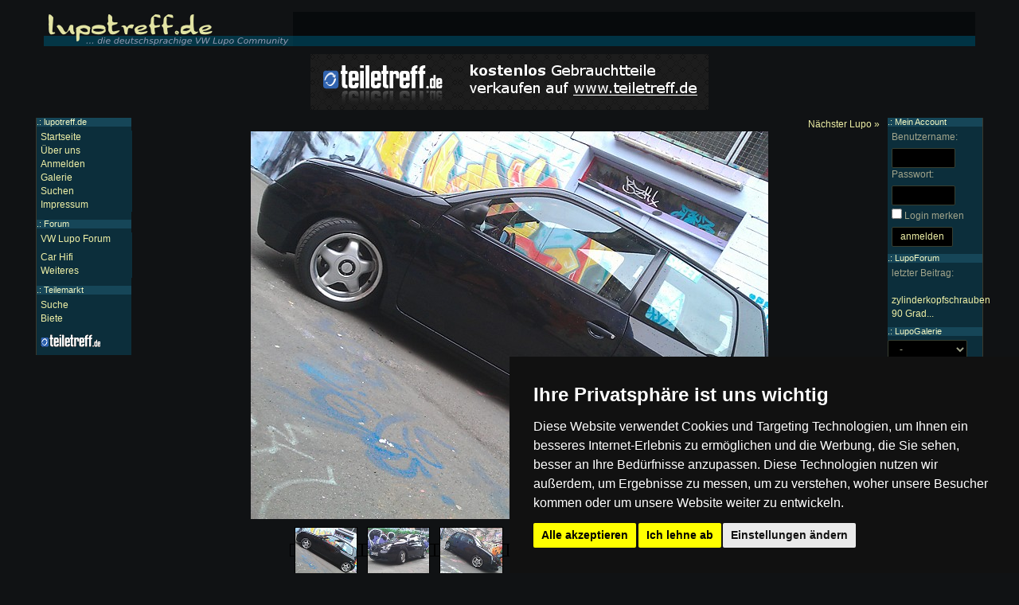

--- FILE ---
content_type: text/html; charset=utf-8
request_url: https://www.lupotreff.de/lupo/11111
body_size: 12366
content:
<!DOCTYPE html><html><head><title>HTRD's Lupo</title><meta name="viewport" content="width=device-width, initial-scale=1, user-scalable=no" /><meta http-equiv="Content-Type" content="text/html; charset=utf-8" /><link rel="stylesheet" href="https://maxcdn.bootstrapcdn.com/font-awesome/4.5.0/css/font-awesome.min.css">
    <link rel="stylesheet" href="//s.lupotreff.de/css/bootstrap/main.css">
    <link rel="stylesheet" href="//s.lupotreff.de/css/bootstrap/layout.css">
    <link rel="stylesheet" href="//s.lupotreff.de/css/bootstrap/theme.css">
<link rel="stylesheet" type="text/css" href="/car/style.css" /><link rel="stylesheet" href="//c.lupotreff.de/css/theme.css"><script type="text/javascript" src="//s.lupotreff.de/js/jquery-2.1.4.min.js"></script><script type="text/javascript" src="//s.lupotreff.de/js/bootstrap.min.js"></script><script type="text/javascript" src="//s.lupotreff.de/js/layout.js"></script><script type="text/javascript" src="//s.lupotreff.de/js/scripts03.js"></script><script type="text/javascript" src="/car/script.js"></script></head><body>
<div class="container-fluid">
<div class="header hidden-xs">
	<a href="/"><img src="//c.lupotreff.de/img/logo.png" alt="Die Lupo und Arosa Community" title="Zurück zur Startseite" width="313" height="43" /></a>
</div>
<div class="mnav visible-xs-block">

<div class="dropdown menu-left">
  <button class="btn btn-default dropdown-toggle" type="button" id="dropdownMenu1" data-toggle="dropdown" aria-haspopup="true" aria-expanded="true">
		<span class="glyphicon glyphicon-menu-hamburger"></span>
  </button>
	<ul class="dropdown-menu"></ul>
</div>


<a href="//www.lupotreff.de"><img src="//c.lupotreff.de/img/mobile_logo.png" class="logo" alt="Lupo forum logo" /></a>

<div class="dropdown menu-right pull-right">
  <button class="btn btn-default dropdown-toggle" type="button" id="dropdownMenu1" data-toggle="dropdown" aria-haspopup="true" aria-expanded="true">
		<span class="glyphicon glyphicon-user"></span>
  </button>
	<ul class="dropdown-menu"></ul>
</div>


</div>
<div class="visible-xs-block" style="height: 55px"></div>

<style>
.mnav { background-color: #103B4C; position: fixed; z-index: 100; left: 0px; top: 0px; right: 0px; height: 50px; border-bottom: 1px solid #383f31;
-webkit-box-shadow: 0px 5px 10px 0px rgba(0,0,0,1);
-moz-box-shadow: 0px 5px 10px 0px rgba(0,0,0,1);
box-shadow: 0px 5px 10px 0px rgba(0,0,0,1);
}

.mnav .logo { width: 130px; position: relative; left: 50px; top: 15px }

.mnav .dropdown { height: 100% }

.menu-left { position: absolute; top: 0px; left: 0px }
.menu-right { position: absolute; top: 0px; right: 0px }
.mnav .dropdown .btn { background-color: transparent; border: none; font-size: 20px; height: 100% }
.mnav .menu-left .dropdown-menu { overflow-y: auto; height: 430px }
.mnav .dropdown-menu ul { display: none }
.mnav .dropdown-header { background-color: #232323; padding-left: 8px }
</style>

<div class="row" style="margin-bottom: 10px">
<div class="col-md-3 hidden-sm hidden-xs">
</div>
<div class="col-md-6 col-xs-12 text-center">
  <a href="http://www.teiletreff.de/"><img src="//s.lupotreff.de/img/teiletreff.png" alt="vw teilemarkt" class="img-responsive center-block"/></a>
</div>
<div class="col-md-3 hidden-sm hidden-xs">
</div>
</div> <!-- row -->

</div> <!-- container -->
<style>

#MenuLeft { position: absolute; left: 0px; top: 0px; width: 120px; z-index: 2; border-left: 1px solid #3B392D }
#MenuRight { position: absolute; right: 0px; top: 0px; width: 120px; border-right: 1px solid #3B392D }


@media only screen and (max-width: 768px) {
	#MenuLeft, #MenuRight { }
}

@media only screen and (min-width: 768px) {

.content { padding: 0px 130px; }

#MenuLeft { position: absolute; left: 0px; top: 0px; width: 120px; z-index: 2; border-left: 1px solid #3B392D }
#MenuRight { position: absolute; right: 0px; top: 0px; width: 120px; border-right: 1px solid #3B392D }
}
</style>

<div class="container-fluid content">
<a href="/lupo/11113" style="float: right">Nächster Lupo &raquo;</a><br /><img src="//u.lupotreff.de/car/bc/ea/a6/0e99b0ba2a265f42d1a9552878d4b38ff6_1_large.jpg" title="VW Lupo" alt="VW Lupo" class="carImage" id="carImage" style="width: 100%; max-width: 650px" /><div class="text-center carImageContainer" style="overflow-x: auto; white-space: nowrap"><ul class="carImageList list-inline"><li><img src="//u.lupotreff.de/car/bc/ea/a6/0e99b0ba2a265f42d1a9552878d4b38ff6_1_thumb.jpg"  onclick="changeImage('//u.lupotreff.de/car/bc/ea/a6/0e99b0ba2a265f42d1a9552878d4b38ff6_1_large.jpg'); " alt="Bild 1" title="HTRD's VW Lupo" /></li><li><img src="//u.lupotreff.de/car/bc/ea/a6/0e99b0ba2a265f42d1a9552878d4b38ff6_2_thumb.jpg" onclick="changeImage('//u.lupotreff.de/car/bc/ea/a6/0e99b0ba2a265f42d1a9552878d4b38ff6_2_large.jpg'); " alt="Bild 2" title="Weiteres Bild von HTRD's Lupo (Bild 2)" /></li><li><img src="//u.lupotreff.de/car/bc/ea/a6/0e99b0ba2a265f42d1a9552878d4b38ff6_3_thumb.jpg" onclick="changeImage('//u.lupotreff.de/car/bc/ea/a6/0e99b0ba2a265f42d1a9552878d4b38ff6_3_large.jpg'); " alt="Bild 3" title="Weiteres Bild von HTRD's Lupo (Bild 3)" /></li><li><img src="//u.lupotreff.de/car/bc/ea/a6/0e99b0ba2a265f42d1a9552878d4b38ff6_4_thumb.jpg" onclick="changeImage('//u.lupotreff.de/car/bc/ea/a6/0e99b0ba2a265f42d1a9552878d4b38ff6_4_large.jpg'); " alt="Bild 4" title="Weiteres Bild von HTRD's Lupo (Bild 4)" /></li><li><img src="//u.lupotreff.de/car/bc/ea/a6/0e99b0ba2a265f42d1a9552878d4b38ff6_5_thumb.jpg" onclick="changeImage('//u.lupotreff.de/car/bc/ea/a6/0e99b0ba2a265f42d1a9552878d4b38ff6_5_large.jpg'); " alt="Bild 5" title="Weiteres Bild von HTRD's Lupo (Bild 5)" /></li><li><img src="//u.lupotreff.de/car/bc/ea/a6/0e99b0ba2a265f42d1a9552878d4b38ff6_6_thumb.jpg" onclick="changeImage('//u.lupotreff.de/car/bc/ea/a6/0e99b0ba2a265f42d1a9552878d4b38ff6_6_large.jpg'); " alt="Bild 6" title="Weiteres Bild von HTRD's Lupo (Bild 6)" /></li></ul></div><div class="box"><div class="row"><div class="col-sm-6 col-md-4"><dl><dt>Besitzer:</dt><dd><a href="/profil/11111">HTRD</a></dd></dl></div><div class="col-sm-6 col-md-4"><dl><dt>Modell:</dt><dd><strong>Lupo (2000)</strong></dd></dl></div><div class="col-sm-6 col-md-4"><dl><dt>Lackierung:</dt><dd>schwarz</dd></dl></div><div class="col-sm-6 col-md-4"><dl><dt>Motor:</dt><dd>ANV 1.0l 50PS</dd></dl></div><div class="col-sm-6 col-md-4"><dl><dt>Fahrwerk:</dt><dd>50/50 (AP Gewinde)<dd></dl></div><div class="col-sm-6 col-md-4"><dl><dt>Bereifung:</dt><dd>195/45 auf 15&quot;</dd></dl></div></div></div><div class="carDescription box2"><div style="float: left; margin-right: 10px"><script async src="//pagead2.googlesyndication.com/pagead/js/adsbygoogle.js"></script>
<!-- lupotreff.de Cars 300x250 - 2 -->
<ins class="adsbygoogle"
     style="display:inline-block;width:300px;height:250px"
     data-ad-client="ca-pub-4591894001874906"
     data-ad-slot="0494991076"></ins>
<script>
(adsbygoogle = window.adsbygoogle || []).push({});
</script>
</div><b>R.I.P 25.12.2013</b> :C<br /><br /><b>Au&szlig;en</b><br />AP-Gewindefahrwerk<br />kurze Antenne<br />Emblem Front schwarz lackiert<br />Emblem Heck VW-Bundeswehremblem<br />Emblem Heck Lupo weg<br />Heckscheibenwischer weg Cleaning-Plug-In "Schocker"<br />Seitenleisten  weg<br />Depo Front-Scheinwerfer schwarzes Klarglas<br />Leuchtmittel Scheinwerfer Philips X-treme Power<br />Leuchtmittel Standlicht Philips BlueVision ultra<br />Depo Front-Blinker schwarzes Klarglas<br />Leuchtmittel Philips SilverVision<br />Seiten-Blinker schwarzes Klarglas<br />Haubenbra vorhanden<br /><br /><b>Innen</b><br />Rotes Innenraumlicht 6-Superflux-LED<br />Seitenl&uuml;fter stickerbombed (T-St&uuml;ck nicht mehr :( )<br />schwarzer Schaltsack<br /><br /><b>Sound und so</b><br />Sony MEX-BT3700U<br />KICKER KS650 in den T&uuml;ren<br />2x Audiobahn AWC10T in Customkiste<br />Carpower Wanted 1/800D Endstufe<br />AIV Golden Professional Power Cap 100 Penthouse<br /><br /><b>Runde Dinger, die sich drehen</b><br />OZ Mizar 7Jx15H2 ET37<br />Toyo Proxes 4<br />(im Winter 175/65 R13 Kumho KW23)<br class="clear" /></div><div class="menu hidden-xs" id="MenuLeft"><h4>.: lupotreff.de</h4><div><ul class="menu menu-main"><li><a href="/">Startseite</a></li><li><a href="/html/ueber-lupotreff-de-109">&Uuml;ber uns</a></li><li><a href="/account/register.php">Anmelden</a></li><li><a href="/galerie/">Galerie</a></li><li><a href="/search/">Suchen</a></li><li><a href="/html/impressum-122">Impressum</a></li></ul></div><h4>.: <a href="/forum/">Forum</a></h4><div><ul class="menu menu-forum"><li><a href="/forum/8">VW Lupo Forum</a></li><li style="margin-top: 6px"><a href="/forum/13">Car Hifi</a></li><li><a href="/forum/14">Weiteres</a></li></ul></div><h4>.: <a href="/teilemarkt">Teilemarkt</a></h4><div><ul class="menu-teilemarkt"><li><a href="/teilemarkt/listings/">Suche</a></li><li><a href="/teilemarkt">Biete</a></li><li style="margin-top: 10px; margin-bottom: 5px"><a href="http://www.teiletreff.de/" onclick="window.open(this.href,'_blank'); return false;"><img src="//s.lupotreff.de/img/teilemarkt.png" alt="Teilemarkt" title="Zum VW Teilemarkt" width="76" height="16" /></a></li></ul></div></div><div class="menu hidden-xs" id="MenuRight"><h4>.: Mein Account</h4><div><form action="/account/login.php" accept-charset="UTF-8" method="post"><p><label for="u">Benutzername:</label><input id="u" type="text" name="Username" style="width: 80px" class="form-control" /><label for="p">Passwort:</label><input id="p" type="password" name="Password" style="width: 80px" class="form-control" /><input type="checkbox" name="keeplogin" id="keeplogin" value="1" /> <label for="keeplogin">Login merken</label><br /><input type="submit" value="anmelden" class="btn btn-default" /></p></form></div><h4>.: LupoForum</h4><div><p>letzter Beitrag:<br /><br /><a href="/forum/t/29128" class="italic">zylinderkopfschrauben 90 Grad...</a></p></div><h4>.: LupoGalerie</h4><div><form action="/lupo/" method="get" id="FormGalerie"><select class="form-control" name="ID" size="1" style="width: 100px" onchange="$('#FormGalerie').submit();"><option value="">-</option><option value="1">Lupo</option><option value="2">Arosa</option></select><br /><ul><li><a href="/lupo/11113">nächster Lupo</a></li><li><a href="/lupo/?ID=1">Lupo Galerie</a></li></ul></form></div></div></div><div class="clear">&nbsp;</div><div class="footer container-fluid content"><i>Die mit (*) gekennzeichneten Links sind sogenannte Affiliate
Links. Kommt über einen solchen Link ein Einkauf zustande, werden wir
mit einer Provision beteiligt. Für Dich entstehen dabei keine Mehrkosten.</i>
<ul class="list-inline" style="margin-top: 10px"><li><a href="/forum/archiv/">Archiv</a> | </li><li><a href="/forum/archiv/attachments.php">Bilder</a> | </li><li><a href="/html/datenschutz-123">Datenschutzerklärung</a> | </li><li><a href="/html/impressum-122">Impressum</a></li></ul>Copyright &copy; 2003 - 2021 &middot; Alle Rechte vorbehalten. <br />Der Betreiber distanziert sich ausdrücklich von den Inhalten der Forenbeiträge sowie verlinkter Internetseiten.</div><div class="modal fade" id="modal" tabindex="-1" role="dialog">
  <div class="modal-dialog" role="document">
    <div class="modal-content">
    </div>
  </div>
</div>
<!-- Cookie Consent by FreePrivacyPolicy.com https://www.FreePrivacyPolicy.com -->
<script type="text/javascript" src="//www.freeprivacypolicy.com/public/cookie-consent/4.1.0/cookie-consent.js" charset="UTF-8"></script>
<script type="text/javascript" charset="UTF-8">
document.addEventListener('DOMContentLoaded', function () {
cookieconsent.run({"notice_banner_type":"simple","consent_type":"express","palette":"dark","language":"de","page_load_consent_levels":["strictly-necessary"],"notice_banner_reject_button_hide":false,"preferences_center_close_button_hide":false,"page_refresh_confirmation_buttons":false,"website_name":"lupotreff","website_privacy_policy_url":"https://www.lupotreff.de/html/datenschutz-123"});
});
</script>

<noscript>Cookie Consent by <a href="https://www.freeprivacypolicy.com/">Free Privacy Policy Generator</a></noscript>
<!-- End Cookie Consent by FreePrivacyPolicy.com https://www.FreePrivacyPolicy.com -->





<!-- Below is the link that users can use to open Preferences Center to change their preferences. Do not modify the ID parameter. Place it where appropriate, style it as needed. -->

<a href="#" id="open_preferences_center">Update cookies preferences</a>

</body></html>

--- FILE ---
content_type: text/html; charset=utf-8
request_url: https://www.google.com/recaptcha/api2/aframe
body_size: 261
content:
<!DOCTYPE HTML><html><head><meta http-equiv="content-type" content="text/html; charset=UTF-8"></head><body><script nonce="IvvUEcktkvG_OFM5wXSKBA">/** Anti-fraud and anti-abuse applications only. See google.com/recaptcha */ try{var clients={'sodar':'https://pagead2.googlesyndication.com/pagead/sodar?'};window.addEventListener("message",function(a){try{if(a.source===window.parent){var b=JSON.parse(a.data);var c=clients[b['id']];if(c){var d=document.createElement('img');d.src=c+b['params']+'&rc='+(localStorage.getItem("rc::a")?sessionStorage.getItem("rc::b"):"");window.document.body.appendChild(d);sessionStorage.setItem("rc::e",parseInt(sessionStorage.getItem("rc::e")||0)+1);localStorage.setItem("rc::h",'1768946469396');}}}catch(b){}});window.parent.postMessage("_grecaptcha_ready", "*");}catch(b){}</script></body></html>

--- FILE ---
content_type: text/css; charset=utf-8
request_url: https://www.lupotreff.de/car/style.css
body_size: 1100
content:
.carReports { margin: 20px 0px }
.carReports span { font-size: 14px !important }
.carReports table { margin-top: 5px; border: 1px solid #121212; border-collapse: collapse }
.carReports td { border-bottom: 1px solid #121212; }

.carGroup { float: left; width: 120px }


.carImageList img { border: 1px solid black }
.carImageList img:hover { border: 1px solid #fd8f00 }


@media only screen and (min-width: 770px) {

	.adminBox { 
		width: 45%; float: left
	}
	.adminSystem {
		width: 50%; float: right;
	}

}

dt { width: 100px; font-weight: normal !important }
dd,dl { margin-bottom: 4px !important }
dt, dd { display: inline-block }

.carImage { display: block; margin: 0px auto 10px }
.carDescription { padding: 10px }
.carImageList { padding: 0px; margin-bottom: 5px}
.carImageList li { display: inline; border: 1px solid black }
.carImageList li img { height: 60px }
.carImageContainer { margin-bottom: 5px }

.carImageContainer::-webkit-scrollbar{width: 5px; height: 5px}

.carImageContainer::-webkit-scrollbar-thumb{background-color:#000; border-radius: 0;}
.carImageContainer::-webkit-scrollbar-thumb:hover{background-color:rgb(196, 196, 196);}

.carImageContainer::-webkit-scrollbar-track{background-color:#121212);}
